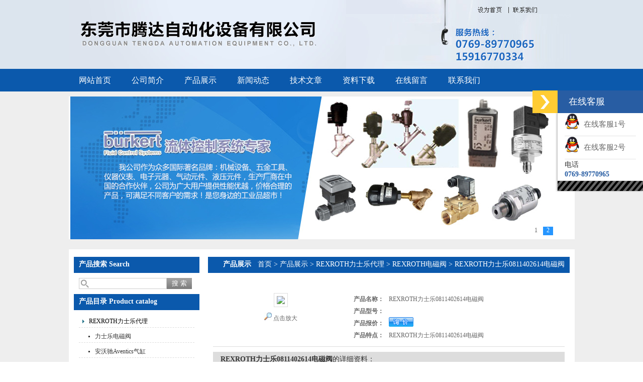

--- FILE ---
content_type: text/html; charset=utf-8
request_url: http://www.dggd8.com/Products-31347960.html
body_size: 8444
content:
<!DOCTYPE html PUBLIC "-//W3C//DTD XHTML 1.0 Transitional//EN" "http://www.w3.org/TR/xhtml1/DTD/xhtml1-transitional.dtd">
<html xmlns="http://www.w3.org/1999/xhtml">
<head>
<meta http-equiv="Content-Type" content="text/html; charset=utf-8" />
<TITLE>REXROTH力士乐0811402614电磁阀-东莞市腾达自动化设备有限公司</TITLE>
<META NAME="Keywords" CONTENT="REXROTH力士乐0811402614电磁阀">
<META NAME="Description" CONTENT="东莞市腾达自动化设备有限公司所提供的REXROTH力士乐0811402614电磁阀质量可靠、规格齐全,东莞市腾达自动化设备有限公司不仅具有专业的技术水平,更有良好的售后服务和优质的解决方案,欢迎您来电咨询此产品具体参数及价格等详细信息！">
<script src="/ajax/common.ashx" type="text/javascript"></script>
<script src="/ajax/NewPersonalStyle.Classes.SendMSG,NewPersonalStyle.ashx" type="text/javascript"></script>
<script src="/js/videoback.js" type="text/javascript"></script>
<link href="/skins/357015/css/css.css" rel="stylesheet" type="text/css" />
<script type="text/javascript" src="/skins/357015/js/jquery.pack.js"></script>
<script type="text/javascript" src="/skins/357015/js/jquery.SuperSlide.js"></script>
<script type="application/ld+json">
{
"@context": "https://ziyuan.baidu.com/contexts/cambrian.jsonld",
"@id": "http://www.dggd8.com/Products-31347960.html",
"title": "REXROTH力士乐0811402614电磁阀",
"pubDate": "2019-03-15T18:06:07",
"upDate": "2023-12-05T16:17:08"
    }</script>
<script type="text/javascript" src="/ajax/common.ashx"></script>
<script src="/ajax/NewPersonalStyle.Classes.SendMSG,NewPersonalStyle.ashx" type="text/javascript"></script>
<script type="text/javascript">
var viewNames = "";
var cookieArr = document.cookie.match(new RegExp("ViewNames" + "=[_0-9]*", "gi"));
if (cookieArr != null && cookieArr.length > 0) {
   var cookieVal = cookieArr[0].split("=");
    if (cookieVal[0] == "ViewNames") {
        viewNames = unescape(cookieVal[1]);
    }
}
if (viewNames == "") {
    var exp = new Date();
    exp.setTime(exp.getTime() + 7 * 24 * 60 * 60 * 1000);
    viewNames = new Date().valueOf() + "_" + Math.round(Math.random() * 1000 + 1000);
    document.cookie = "ViewNames" + "=" + escape(viewNames) + "; expires" + "=" + exp.toGMTString();
}
SendMSG.ToSaveViewLog("31347960", "ProductsInfo",viewNames, function() {});
</script>
<script language="javaScript" src="/js/JSChat.js"></script><script language="javaScript">function ChatBoxClickGXH() { DoChatBoxClickGXH('https://chat.chem17.com',359150) }</script><script>
(function(){
var bp = document.createElement('script');
var curProtocol = window.location.protocol.split(':')[0];
if (curProtocol === 'https') {
bp.src = 'https://zz.bdstatic.com/linksubmit/push.js';
}
else {
bp.src = 'http://push.zhanzhang.baidu.com/push.js';
}
var s = document.getElementsByTagName("script")[0];
s.parentNode.insertBefore(bp, s);
})();
</script>
</head>

<body>
<div id="header_zon">
   <div id="header">
     <div id="logo"><img src="/skins/357015/images/logo.jpg" width="552" height="137" /></div>
     <div id="top_right">
         <img src="/skins/357015/images/a1.jpg" width="262" height="28" /><a href="/"><img src="/skins/357015/images/a2.jpg" width="55" height="28" /></a><a href="/contact.html"><img src="/skins/357015/images/a4.jpg" width="70" height="28" /></a><img src="/skins/357015/images/a5.jpg" width="452" height="109" />
     </div>
  </div>
</div>

<div id="nav_zon">
   <div class="nav">
       <ul>
          <li><a href="/">网站首页</a></li>
          <li><a href="/aboutus.html" rel="nofollow">公司简介</a></li>
          <li><a href="/products.html">产品展示</a></li>
          <li><a href="/news.html">新闻动态</a></li>
          <li><a href="/article.html">技术文章</a></li>
          <li><a href="/down.html" rel="nofollow">资料下载</a></li>
          <li><a href="/order.html" rel="nofollow">在线留言</a></li>
         <!-- <li><a href="/anther1/">售后支持</a></li>-->
          <li><a href="/contact.html" rel="nofollow">联系我们</a></li>
        </ul>
    </div>
</div>
<script src="https://www.chem17.com/mystat.aspx?u=hzxy2016"></script>
<div id="bg">
<div id="banner"><div id="banner_Small">
    <div class="picBtnLeft">
      <!--数字按钮-->
      <div class="hd"><ul><li>1</li><li>2</li></ul></div>
      <div class="bd">
        <ul>
          <li><div class="pic"><a href="/"><img src="/skins/357015/images/b1.jpg"/></a></div></li>
          <li><div class="pic"><a href="/"><img src="/skins/357015/images/b2.jpg"/></a></div></li>
        </ul>
      </div>
    </div>
    <script type="text/javascript">jQuery("#banner_Small .picBtnLeft").slide({ mainCell:".bd ul",autoPlay:true });</script>
  </div></div>
<div id="content_zon">
<div id="content">

<div id="con_left">
<div id="left_top" >
    <div id="biaoti"><b>产品搜索 Search</b></div> 
    <div class="sousuo">
		 <form name="form1" method="post" action="/products.html" onsubmit="return checkform(form1)">
			<input name="" type="submit" class="ss_an"  value="搜 索"/> 
		   <input type="text" name="keyword"   class="ss_input" onfocus="if (value =='请输入搜索关键字'){value =''}" onblur="if (value =='')" value="" />
		 </form> 
		</div>
    
    </div>
<div id="clear"></div>

 <div id="left_top" style="margin-top:10px;">
    <div id="biaoti"><b>产品目录 Product catalog</b></div> 
    <div id="pro_nav"><!--产品目录-->
	     <ul id="pro_nav_lb" class="pro_nav">
		  
		   <li><a href="/ParentList-1523017.html" title="REXROTH力士乐代理"  target="_blank" class="dla">REXROTH力士乐代理</a>
		    
             <ul>
              					  
				<li><a href="/SonList-2153899.html" target="_blank" title="力士乐电磁阀">力士乐电磁阀</a></li>
				 					  
				<li><a href="/SonList-1670857.html" target="_blank" title="安沃驰Aventics气缸">安沃驰Aventics气缸</a></li>
				 					  
				<li><a href="/SonList-1670856.html" target="_blank" title="Aventics电磁阀">Aventics电磁阀</a></li>
				 					  
				<li><a href="/SonList-1523025.html" target="_blank" title="REXROTH放大器">REXROTH放大器</a></li>
				 					  
				<li><a href="/SonList-1523024.html" target="_blank" title="REXROTH电磁阀">REXROTH电磁阀</a></li>
				 					  
				<li><a href="/SonList-1523023.html" target="_blank" title="REXROTH比例阀">REXROTH比例阀</a></li>
				 					  
				<li><a href="/SonList-1523022.html" target="_blank" title="REXROTH溢流阀">REXROTH溢流阀</a></li>
				 					  
				<li><a href="/SonList-1523021.html" target="_blank" title="REXROTH气缸">REXROTH气缸</a></li>
				 					  
				<li><a href="/SonList-1523020.html" target="_blank" title="REXROTH柱赛泵">REXROTH柱赛泵</a></li>
				 					  
				<li><a href="/SonList-1523019.html" target="_blank" title="REXROTH叶片泵">REXROTH叶片泵</a></li>
				 					  
				<li><a href="/SonList-1523018.html" target="_blank" title="REXROTH齿轮泵">REXROTH齿轮泵</a></li>
				 	
			 </ul>
             
		   </li> 
		   	  
            <li><a href="/products.html" target="_blank" class="dla">更多分类</a>   </li> 
		</ul>
        
		</div>
    </div>
    
    
    <div id="left_top">
    <div id="biaoti"><b>相关新闻 News</b></div> 
    <div id="pro_nav"><!--产品目录-->
	     <ul id="pro_nav_lb" class="pro_nav">
	     
	     <li><a href="/News-1623991.html" title="选择美国Beswick减压阀，提升流体系统效率"  class="wc">选择美国Beswick减压阀，提升流体系统效率</a><span>2025-05-16</span></li><li><a href="/News-1618142.html" title="PALL滤芯：以精密过滤，为工业流体筑起“隐形安全网”"  class="wc">PALL滤芯：以精密过滤，为工业流体筑起“隐形安全网”</a><span>2025-04-16</span></li><li><a href="/News-1612462.html" title="选择HYDAC贺德克滤芯，享受精准过滤与稳定性能的双重保障！"  class="wc">选择HYDAC贺德克滤芯，享受精准过滤与稳定性能的双重保障！</a><span>2025-03-18</span></li><li><a href="/News-1601229.html" title="美国beswick减压阀的相关知识"  class="wc">美国beswick减压阀的相关知识</a><span>2025-01-11</span></li><li><a href="/News-1596404.html" title="MAHLE滤芯：高效过滤，守护引擎纯净动力"  class="wc">MAHLE滤芯：高效过滤，守护引擎纯净动力</a><span>2024-12-17</span></li>
		</ul>
 
		</div>
    </div>


  </div>

  <div id="con_right">
    <div class="about">
      <div id="biaoti" style="padding-left:30px;"><b style="float:left;">产品展示</b><span style=" float:right;"><a href="/" style=" color:#fff;">首页</a> > <a href="/products.html" style=" color:#fff;">产品展示</a> > <a href="/ParentList-1523017.html" style=" color:#fff;">REXROTH力士乐代理</a> > <a href="/SonList-1523024.html" style=" color:#fff;">REXROTH电磁阀</a> > REXROTH力士乐0811402614电磁阀
        </span></div>
      <div class="about_con1">
        <div class="wz1"> 
			 <div id="pro_zs_box">
			 <div class="ny_main_box02">
			<!--产品展示start-->
             <div class="prodetail_box">
                  <div class="prodetail_img">
				      <p><img  src="http://img69.chem17.com/gxhpic_52a06e4be8/dd7a2c25091e8ec1f6a57745d46e3fa46faf953fa9ad9606c94a681c7778731dfb037d2ae9322e60.png" width="250" style="border:1px solid #ddd; padding:5px;" /></p>
					  <p style="text-align:center; margin:0px; margin-top:10px;">
					  <img border=0 src="/skins/357015/images/big.jpg" width=16 height=16 align="absmiddle">
					  <a href="http://img69.chem17.com/gxhpic_52a06e4be8/dd7a2c25091e8ec1f6a57745d46e3fa46faf953fa9ad9606c94a681c7778731dfb037d2ae9322e60.png" target="_blank"> 点击放大</a></p>
				  </div>
                  <div class="pro_text01">
				     <p><b>产品名称：</b><span>REXROTH力士乐0811402614电磁阀</span></p>
				     <p><b>产品型号：</b><span></span></p>					 
					 <p><b>产品报价：</b><span><a href="#MSGTable"><img src="/skins/357015/images/adie_14.gif" align="absmiddle" /></a></span></p>
					 <p><b>产品特点：</b><span>REXROTH力士乐0811402614电磁阀</span></p>
				  </div>
				  <div id="clear"></div>
             </div>
		     <!--产品展示start-->
			 
			 
			 <div id="pro_xxnr_box">
                <h2 class="bt"><strong>REXROTH力士乐0811402614电磁阀</strong>的详细资料：</h2>
                <div class="xxbrbox"><link type="text/css" rel="stylesheet" href="/css/property.css">
<script>
	window.onload=function(){  
		changeTableHeight();  
	}  
	window.onresize=function(){ 
		changeTableHeight();  
	}  
	function changeTableHeight(){ 
		$(".proshowParameter table th").each(function (i,o){
	    var $this=$(o), 
	    height=$this.next().height();
	    $(this).css("height",height);
			var obj = $(o);
			var val = obj.text();
			if(val == '' || val == null || val == undefined){
				$(this).addClass('none');
			}else{
				$(this).removeClass('none');
			}
		});
		$(".proshowParameter table td").each(function (i,o){
			var obj = $(o);
			var val = obj.text();
			if(val == '' || val == null || val == undefined){
				$(this).addClass('none');
			}else{
				$(this).removeClass('none');
			}
		});
	}
</script>
                <section class="proshowParameter">
                	
                    <table style=" margin-bottom:20px;">
                        <tbody>
                            
                                <tr><th>品牌</th><td>REXROTH/德国力士乐</td><th>流动方向</th><td>单向</td></tr><tr><th>3C阀门类别</th><td>工业</td> <th></th><td></td></tr>
                            
                        </tbody>
                    </table>
                </section><p><strong><strong>REXROTH力士乐0811402614电磁阀</strong>&nbsp;&nbsp;&nbsp; 0811402614电磁阀是</strong>用电磁控制的工业设备，是用来控制流体的自动化基础元件，属于执预*预*预*预*预*预先进行器，并不限于液压、气动。用在工业控制系统中调整介质的方向、流量、速度和其他的参数。电磁阀可以配合不同的电路来实现预期的控制，而控制的精度和灵活性都能够保证。电磁阀有很多种，不同的电磁阀在控制系统的不同位置发挥作用，常用的是单向阀、安全阀、方向控制阀、速度调节阀等。它们用于限制和电磁驱动卸载操作压力。<br />该阀基本上由带有主阀芯插首*首*首*首*首*首先进入件（3）的主阀（1）和带有压力调节元件的先导控制阀（2）和一个集成的方向滑阀（16）组成。<br />该阀的功能与阀门DB的功能基本相同。然而，通过控制安装的方向滑阀（16）来实现主阀芯（3）的卸载。<br />带开关减震器（夹层板）的减压阀，型号&ldquo;DBW ...... / .. S6 ... R12&rdquo;<br />通过切换减震阀（17）延迟从B2到B1的连接的打开。因此避免了返回管线中的压力峰值和声学减压冲击。它安装在先导控制阀（2）和方向阀（16）之间。<br />阻尼程度（减压冲击）由喷嘴（18）的尺寸决定。建议使用?1.2mm的喷嘴（订购代码&ldquo;R12&rdquo;）。<br />力士乐先导式减压阀的特征：<br />用于底板安装<br />根据ISO 6264-06-09（NG10），ISO 6264-08-13（NG25）和ISO 6264-10-17（NG32）移植模式<br />用于螺纹连接<br />作为旋首*首*首*首*首*首先进入式插装阀（墨盒）<br />4种压力调节调节类型，可选<br />旋钮<br />带六角和保护帽的套筒<br />带刻度的可锁旋钮<br />带刻度的旋钮<br />5个额定压力<br />通过内置方向滑阀或方向提升阀进预*预*预*预*预*预先进行电磁操作卸载<br />大功率电磁阀<br />切换减震，可选</p><p><strong><strong>REXROTH力士乐0811402614电磁阀</strong>&nbsp;&nbsp;&nbsp; 0811402614电磁阀的实物图片</strong></p><p><span style="font-size:16pt"><img alt="undefined" src="https://cbu01.alicdn.com/img/ibank/2019/534/393/10405393435_1686270928.jpg" /></span></p><p>选型依据：</p><p>1、根据管道参数选择电磁阀的：通径规格（即DN）、接口方式</p><p>1）按照现场管道内径尺寸或流量要求来确定通径（DN）尺寸；</p><p>2）接口方式，一般&gt;DN50要选择法兰接口，&le;DN50则可根据用户需要自由选择。</p><p>2、根据流体参数选择电磁阀的：材质、温度组</p><p>1）腐蚀性流体：宜选用耐腐蚀电磁阀和全不锈钢；食用超净流体：宜选用食品级不锈钢材质电磁阀；</p><p>2）高温流体：要选择采用耐高温的电工材料和密封材料制造的电磁阀，而且要选择活塞式结构类型的；</p><p>3）流体状态：大至有气态，液态或混合状态，特别是口径大于DN25时一定要区分开来；</p><p>4）流体粘度：通常在50cSt以下可任意选择，若超过此值，则要选用高粘度电磁阀。</p><p>3、根据压力参数选择电磁阀的：原理和结构品种</p><p>1）公称压力：这个参数与其它通用阀门的含义是一样的，是根据管道公称压力来定；</p><p>2）工作压力：如果工作压力低则必须选用直动或分步直动式原理；低工作压差在0.04Mpa以上时直动式、分步直动式、先导式均可选用。</p></p></div>
              </div>
			  
			  
            <table width="100%"  border="0" align="center" cellpadding="0" cellspacing="0" id="MSGTable">
                <tr>
                  <td height="23" bgcolor="#EBEBEB">　如果你对<b>REXROTH力士乐0811402614电磁阀</b>感兴趣，想了解更详细的产品信息，填写下表直接与厂家联系：</td>
                </tr>
              </table>
            <br />
            <link rel="stylesheet" type="text/css" href="/css/MessageBoard_style.css">
<script language="javascript" src="/skins/Scripts/order.js?v=20210318" type="text/javascript"></script>
<a name="order" id="order"></a>
<div class="ly_msg" id="ly_msg">
<form method="post" name="form2" id="form2">
	<h3>留言框  </h3>
	<ul>
		<li>
			<h4 class="xh">产品：</h4>
			<div class="msg_ipt1"><input class="textborder" size="30" name="Product" id="Product" value="REXROTH力士乐0811402614电磁阀"  placeholder="请输入产品名称" /></div>
		</li>
		<li>
			<h4>您的单位：</h4>
			<div class="msg_ipt12"><input class="textborder" size="42" name="department" id="department"  placeholder="请输入您的单位名称" /></div>
		</li>
		<li>
			<h4 class="xh">您的姓名：</h4>
			<div class="msg_ipt1"><input class="textborder" size="16" name="yourname" id="yourname"  placeholder="请输入您的姓名"/></div>
		</li>
		<li>
			<h4 class="xh">联系电话：</h4>
			<div class="msg_ipt1"><input class="textborder" size="30" name="phone" id="phone"  placeholder="请输入您的联系电话"/></div>
		</li>
		<li>
			<h4>常用邮箱：</h4>
			<div class="msg_ipt12"><input class="textborder" size="30" name="email" id="email" placeholder="请输入您的常用邮箱"/></div>
		</li>
        <li>
			<h4>省份：</h4>
			<div class="msg_ipt12"><select id="selPvc" class="msg_option">
							<option value="0" selected="selected">请选择您所在的省份</option>
			 <option value="1">安徽</option> <option value="2">北京</option> <option value="3">福建</option> <option value="4">甘肃</option> <option value="5">广东</option> <option value="6">广西</option> <option value="7">贵州</option> <option value="8">海南</option> <option value="9">河北</option> <option value="10">河南</option> <option value="11">黑龙江</option> <option value="12">湖北</option> <option value="13">湖南</option> <option value="14">吉林</option> <option value="15">江苏</option> <option value="16">江西</option> <option value="17">辽宁</option> <option value="18">内蒙古</option> <option value="19">宁夏</option> <option value="20">青海</option> <option value="21">山东</option> <option value="22">山西</option> <option value="23">陕西</option> <option value="24">上海</option> <option value="25">四川</option> <option value="26">天津</option> <option value="27">新疆</option> <option value="28">西藏</option> <option value="29">云南</option> <option value="30">浙江</option> <option value="31">重庆</option> <option value="32">香港</option> <option value="33">澳门</option> <option value="34">中国台湾</option> <option value="35">国外</option>	
                             </select></div>
		</li>
		<li>
			<h4>详细地址：</h4>
			<div class="msg_ipt12"><input class="textborder" size="50" name="addr" id="addr" placeholder="请输入您的详细地址"/></div>
		</li>
		
        <li>
			<h4>补充说明：</h4>
			<div class="msg_ipt12 msg_ipt0"><textarea class="areatext" style="width:100%;" name="message" rows="8" cols="65" id="message"  placeholder="请输入您的任何要求、意见或建议"></textarea></div>
		</li>
		<li>
			<h4 class="xh">验证码：</h4>
			<div class="msg_ipt2">
            	<div class="c_yzm">
                    <input class="textborder" size="4" name="Vnum" id="Vnum"/>
                    <a href="javascript:void(0);" class="yzm_img"><img src="/Image.aspx" title="点击刷新验证码" onclick="this.src='/image.aspx?'+ Math.random();"  width="90" height="34" /></a>
                </div>
                <span>请输入计算结果（填写阿拉伯数字），如：三加四=7</span>
            </div>
		</li>
		<li>
			<h4></h4>
			<div class="msg_btn"><input type="button" onclick="return Validate();" value="提 交" name="ok"  class="msg_btn1"/><input type="reset" value="重 填" name="no" /></div>
		</li>
	</ul>	
    <input name="PvcKey" id="PvcHid" type="hidden" value="" />
</form>
</div>

            
             <div class="inside_newsthree">
		  <p id="newsprev">上一篇：<b class="newsprev"><a href="/Products-31284913.html">IFM电感式传感器</a></b></p>
		  <p id="newsnext">下一篇：<b class="newsnext"><a href="/Products-31397961.html">美国MAC 6311BD-000-PM-111DA电磁阀</a></b></p>
	</div>
			
			 <div id="clear"></div>	
		  </div>
			<div id="clear"	></div>				
	    </div>
			<div id="clear"	></div>				
         </div>
      </div>
    </div>
   
 </div>
</div>
</div>
<div id="clear"></div>
<div id="footer_zon">
  <div id="footer">
	东莞市腾达自动化设备有限公司 版权所有  总访问量：<span style="color:#FF0000">197162</span><br /> 
电话：0769-89770965 地址：南城区莞太路技术支持：化工仪器网  <A href="/sitemap.xml" target="_blank">GoogleSitemap</A> <a href="http://beian.miit.gov.cn/" target="_blank" rel="nofollow"></a>  <a href="https://www.chem17.com/login" target="_blank" rel="nofollow">管理登陆</a>  </div>
</div>

<!-- 代码 开始 -->
<div id="rightArrow"><a href="javascript:;" title="在线客户"></a></div>
<div id="floatDivBoxs">
	<div class="floatDtt">在线客服</div>
    <div class="floatShadow">
        <ul class="floatDqq">
            <li style="padding-left:0px;"><a target="_blank" href="tencent://message/?uin=1475311145&Site=www.dggd8.com&Menu=yes"><img src="/skins/357015/Images/qq_qq.png" align="absmiddle">&nbsp;&nbsp;在线客服1号</a></li>
            <li style="padding-left:0px;"><a target="_blank" href="tencent://message/?uin=1475311145&Site=www.dggd8.com&Menu=yes"><img src="/skins/357015/Images/qq_qq.png" align="absmiddle">&nbsp;&nbsp;在线客服2号</a></li>
        </ul>
        <div class="floatDtxt">电话</div>
        <div class="floatDtel">0769-89770965</div>
     <!--   <div class="floatDtxt">手机</div>
        <div class="floatDtel">15916770334</div>-->
    </div>
    <div class="floatDbg"></div>
</div>
<!-- 代码 结束 -->
<script type="text/javascript" src="/skins/357015/js/pt_js.js"></script>
<script type="text/javascript" src="/skins/357015/js/pf.js"></script>
</div>

 <script type='text/javascript' src='/js/VideoIfrmeReload.js?v=001'></script>
  
</html>

<script> document.body.onselectstart=document.body.oncontextmenu=function(){return false;};</script>
</body>